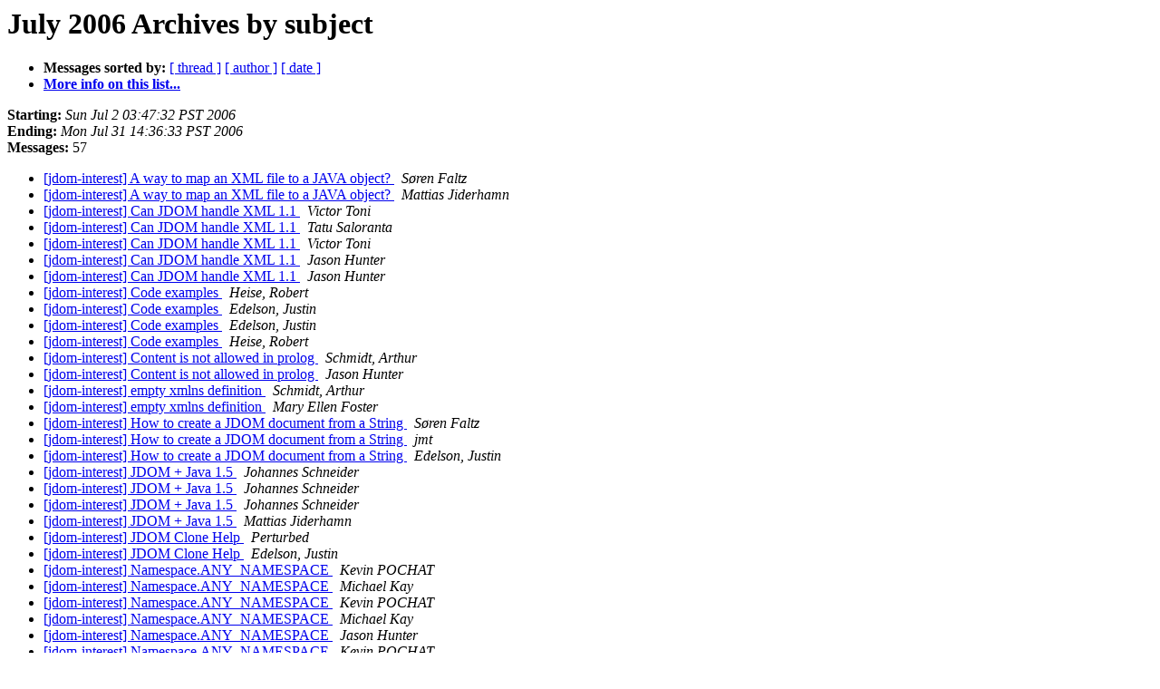

--- FILE ---
content_type: text/html; charset=ISO-8859-1
request_url: http://cvs.jdom.org/pipermail/jdom-interest/2006-July/subject.html
body_size: 8374
content:
<!DOCTYPE HTML PUBLIC "-//W3C//DTD HTML 3.2//EN">
<HTML>
  <HEAD>
     <title>The jdom-interest July 2006 Archive by subject</title>
     <META NAME="robots" CONTENT="noindex,follow">
     <META http-equiv="Content-Type" content="text/html; charset=us-ascii">
  </HEAD>
  <BODY BGCOLOR="#ffffff">
      <a name="start"></A>
      <h1>July 2006 Archives by subject</h1>
      <ul>
         <li> <b>Messages sorted by:</b>
	        <a href="thread.html#start">[ thread ]</a>
		
		<a href="author.html#start">[ author ]</a>
		<a href="date.html#start">[ date ]</a>

	     <li><b><a href="http://www.jdom.org/mailman/listinfo/jdom-interest">More info on this list...
                    </a></b></li>
      </ul>
      <p><b>Starting:</b> <i>Sun Jul  2 03:47:32 PST 2006</i><br>
         <b>Ending:</b> <i>Mon Jul 31 14:36:33 PST 2006</i><br>
         <b>Messages:</b> 57<p>
     <ul>

<LI><A HREF="015425.html">[jdom-interest] A way to map an XML file to a JAVA object?
</A><A NAME="15425">&nbsp;</A>
<I>S&#248;ren Faltz
</I>

<LI><A HREF="015427.html">[jdom-interest] A way to map an XML file to a JAVA object?
</A><A NAME="15427">&nbsp;</A>
<I>Mattias Jiderhamn
</I>

<LI><A HREF="015431.html">[jdom-interest] Can JDOM handle XML 1.1
</A><A NAME="15431">&nbsp;</A>
<I>Victor Toni
</I>

<LI><A HREF="015432.html">[jdom-interest] Can JDOM handle XML 1.1
</A><A NAME="15432">&nbsp;</A>
<I>Tatu Saloranta
</I>

<LI><A HREF="015433.html">[jdom-interest] Can JDOM handle XML 1.1
</A><A NAME="15433">&nbsp;</A>
<I>Victor Toni
</I>

<LI><A HREF="015440.html">[jdom-interest] Can JDOM handle XML 1.1
</A><A NAME="15440">&nbsp;</A>
<I>Jason Hunter
</I>

<LI><A HREF="015439.html">[jdom-interest] Can JDOM handle XML 1.1
</A><A NAME="15439">&nbsp;</A>
<I>Jason Hunter
</I>

<LI><A HREF="015443.html">[jdom-interest] Code examples
</A><A NAME="15443">&nbsp;</A>
<I>Heise, Robert
</I>

<LI><A HREF="015444.html">[jdom-interest] Code examples
</A><A NAME="15444">&nbsp;</A>
<I>Edelson, Justin
</I>

<LI><A HREF="015445.html">[jdom-interest] Code examples
</A><A NAME="15445">&nbsp;</A>
<I>Edelson, Justin
</I>

<LI><A HREF="015451.html">[jdom-interest] Code examples
</A><A NAME="15451">&nbsp;</A>
<I>Heise, Robert
</I>

<LI><A HREF="015457.html">[jdom-interest] Content is not allowed in prolog
</A><A NAME="15457">&nbsp;</A>
<I>Schmidt, Arthur
</I>

<LI><A HREF="015459.html">[jdom-interest] Content is not allowed in prolog
</A><A NAME="15459">&nbsp;</A>
<I>Jason Hunter
</I>

<LI><A HREF="015434.html">[jdom-interest] empty xmlns definition
</A><A NAME="15434">&nbsp;</A>
<I>Schmidt, Arthur
</I>

<LI><A HREF="015435.html">[jdom-interest] empty xmlns definition
</A><A NAME="15435">&nbsp;</A>
<I>Mary Ellen Foster
</I>

<LI><A HREF="015418.html">[jdom-interest] How to create a JDOM document from a String
</A><A NAME="15418">&nbsp;</A>
<I>S&#248;ren Faltz
</I>

<LI><A HREF="015419.html">[jdom-interest] How to create a JDOM document from a String
</A><A NAME="15419">&nbsp;</A>
<I>jmt
</I>

<LI><A HREF="015423.html">[jdom-interest] How to create a JDOM document from a String
</A><A NAME="15423">&nbsp;</A>
<I>Edelson, Justin
</I>

<LI><A HREF="015409.html">[jdom-interest] JDOM + Java 1.5
</A><A NAME="15409">&nbsp;</A>
<I>Johannes Schneider
</I>

<LI><A HREF="015420.html">[jdom-interest] JDOM + Java 1.5
</A><A NAME="15420">&nbsp;</A>
<I>Johannes Schneider
</I>

<LI><A HREF="015421.html">[jdom-interest] JDOM + Java 1.5
</A><A NAME="15421">&nbsp;</A>
<I>Johannes Schneider
</I>

<LI><A HREF="015422.html">[jdom-interest] JDOM + Java 1.5
</A><A NAME="15422">&nbsp;</A>
<I>Mattias Jiderhamn
</I>

<LI><A HREF="015455.html">[jdom-interest] JDOM Clone Help
</A><A NAME="15455">&nbsp;</A>
<I>Perturbed
</I>

<LI><A HREF="015456.html">[jdom-interest] JDOM Clone Help
</A><A NAME="15456">&nbsp;</A>
<I>Edelson, Justin
</I>

<LI><A HREF="015411.html">[jdom-interest] Namespace.ANY_NAMESPACE
</A><A NAME="15411">&nbsp;</A>
<I>Kevin POCHAT
</I>

<LI><A HREF="015412.html">[jdom-interest] Namespace.ANY_NAMESPACE
</A><A NAME="15412">&nbsp;</A>
<I>Michael Kay
</I>

<LI><A HREF="015413.html">[jdom-interest] Namespace.ANY_NAMESPACE
</A><A NAME="15413">&nbsp;</A>
<I>Kevin POCHAT
</I>

<LI><A HREF="015415.html">[jdom-interest] Namespace.ANY_NAMESPACE
</A><A NAME="15415">&nbsp;</A>
<I>Michael Kay
</I>

<LI><A HREF="015424.html">[jdom-interest] Namespace.ANY_NAMESPACE
</A><A NAME="15424">&nbsp;</A>
<I>Jason Hunter
</I>

<LI><A HREF="015426.html">[jdom-interest] Namespace.ANY_NAMESPACE
</A><A NAME="15426">&nbsp;</A>
<I>Kevin POCHAT
</I>

<LI><A HREF="015441.html">[jdom-interest] output package - XMLOutputter API question
</A><A NAME="15441">&nbsp;</A>
<I>Rick Beton
</I>

<LI><A HREF="015442.html">[jdom-interest] output package - XMLOutputter API question
</A><A NAME="15442">&nbsp;</A>
<I>Jason Hunter
</I>

<LI><A HREF="015464.html">[jdom-interest] Parsing an XML File
</A><A NAME="15464">&nbsp;</A>
<I>enis enis
</I>

<LI><A HREF="015465.html">[jdom-interest] Parsing an XML File
</A><A NAME="15465">&nbsp;</A>
<I>Tatu Saloranta
</I>

<LI><A HREF="015460.html">[jdom-interest] Parsing an XML Schema
</A><A NAME="15460">&nbsp;</A>
<I>enis enis
</I>

<LI><A HREF="015461.html">[jdom-interest] Parsing an XML Schema
</A><A NAME="15461">&nbsp;</A>
<I>Paul Libbrecht
</I>

<LI><A HREF="015462.html">[jdom-interest] Parsing an XML Schema
</A><A NAME="15462">&nbsp;</A>
<I>Kevin POCHAT
</I>

<LI><A HREF="015463.html">[jdom-interest] Parsing an XML Schema
</A><A NAME="15463">&nbsp;</A>
<I>enis enis
</I>

<LI><A HREF="015458.html">[jdom-interest] RE: JDOM Clone Help
</A><A NAME="15458">&nbsp;</A>
<I>Perturbed
</I>

<LI><A HREF="015437.html">[jdom-interest] RE: Line breaks after xml declaration
</A><A NAME="15437">&nbsp;</A>
<I>Heise, Robert
</I>

<LI><A HREF="015438.html">[jdom-interest] RE: Line breaks after xml declaration
</A><A NAME="15438">&nbsp;</A>
<I>William Krick
</I>

<LI><A HREF="015428.html">[jdom-interest] Streaming JDOM
</A><A NAME="15428">&nbsp;</A>
<I>Gregor Zeitlinger
</I>

<LI><A HREF="015429.html">[jdom-interest] Streaming JDOM
</A><A NAME="15429">&nbsp;</A>
<I>Mike The Mathematician
</I>

<LI><A HREF="015430.html">[jdom-interest] Streaming JDOM
</A><A NAME="15430">&nbsp;</A>
<I>Gregor Zeitlinger
</I>

<LI><A HREF="015436.html">[jdom-interest] Streaming JDOM
</A><A NAME="15436">&nbsp;</A>
<I>Tatu Saloranta
</I>

<LI><A HREF="015446.html">[jdom-interest] Streaming JDOM
</A><A NAME="15446">&nbsp;</A>
<I>Gregor Zeitlinger
</I>

<LI><A HREF="015447.html">[jdom-interest] Streaming JDOM
</A><A NAME="15447">&nbsp;</A>
<I>Elliotte Harold
</I>

<LI><A HREF="015448.html">[jdom-interest] Streaming JDOM
</A><A NAME="15448">&nbsp;</A>
<I>Gregor Zeitlinger
</I>

<LI><A HREF="015449.html">[jdom-interest] Streaming JDOM
</A><A NAME="15449">&nbsp;</A>
<I>Michael Kay
</I>

<LI><A HREF="015450.html">[jdom-interest] Streaming JDOM
</A><A NAME="15450">&nbsp;</A>
<I>Paul Libbrecht
</I>

<LI><A HREF="015452.html">[jdom-interest] Streaming JDOM
</A><A NAME="15452">&nbsp;</A>
<I>Tatu Saloranta
</I>

<LI><A HREF="015453.html">[jdom-interest] Streaming JDOM
</A><A NAME="15453">&nbsp;</A>
<I>Gregor Zeitlinger
</I>

<LI><A HREF="015454.html">[jdom-interest] Streaming JDOM
</A><A NAME="15454">&nbsp;</A>
<I>Gregor Zeitlinger
</I>

<LI><A HREF="015410.html">[jdom-interest] Volunteers to fix jaxen
</A><A NAME="15410">&nbsp;</A>
<I>Elliotte Harold
</I>

<LI><A HREF="015416.html">[jdom-interest] Volunteers to fix jaxen
</A><A NAME="15416">&nbsp;</A>
<I>Elliotte Harold
</I>

<LI><A HREF="015414.html">[jdom-interest] Volunteers to fix jaxen 
</A><A NAME="15414">&nbsp;</A>
<I>Bradley S. Huffman
</I>

<LI><A HREF="015417.html">[jdom-interest] Volunteers to fix jaxen 
</A><A NAME="15417">&nbsp;</A>
<I>Bradley S. Huffman
</I>

    </ul>
    <p>
      <a name="end"><b>Last message date:</b></a> 
       <i>Mon Jul 31 14:36:33 PST 2006</i><br>
    <b>Archived on:</b> <i>Mon Jul 31 14:36:40 PST 2006</i>
    <p>
   <ul>
         <li> <b>Messages sorted by:</b>
	        <a href="thread.html#start">[ thread ]</a>
		
		<a href="author.html#start">[ author ]</a>
		<a href="date.html#start">[ date ]</a>
	     <li><b><a href="http://www.jdom.org/mailman/listinfo/jdom-interest">More info on this list...
                    </a></b></li>
     </ul>
     <p>
     <hr>
     <i>This archive was generated by
     Pipermail 0.09 (Mailman edition).</i>
  </BODY>
</HTML>

